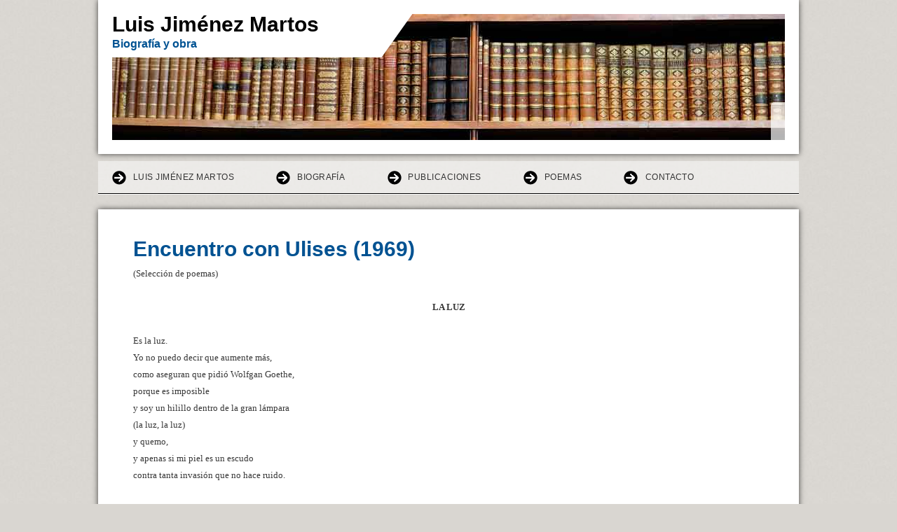

--- FILE ---
content_type: text/html; charset=ISO-8859-15
request_url: https://www.luisjimenezmartos.com/Encuentro-con-Ulises--k1-1969-k2-.htm
body_size: 5305
content:
<!DOCTYPE html>    

<!--[if lt IE 7]> <html class="no-js lt-ie9 lt-ie8 lt-ie7" lang="es"> <![endif]-->
<!--[if IE 7]>    <html class="no-js lt-ie9 lt-ie8" lang="es"> <![endif]-->
<!--[if IE 8]>    <html class="no-js lt-ie9" lang="es"> <![endif]-->
<!--[if gt IE 8]><!--> <html lang="es"> <!--<![endif]-->
<head>
    <meta charset="utf-8" />
       <meta name="viewport" content="width=device-width, width=960" />
    <title>luisjimenezmartos - Encuentro con Ulises (1969)</title>
    <link rel="stylesheet" type="text/css" href="//theme.webme.com/designs/clean/css/default3.css" />
            <script type="text/javascript">
        var dateTimeOffset = new Date().getTimezoneOffset();
        
        function getElementsByClassNameLocalTimeWrapper() {
            return document.getElementsByClassName("localtime");
        }
        
        (function () {
            var onload = function () {
                var elementArray = new Array();
                
                if (document.getElementsByClassName) {
                    elementArray = getElementsByClassNameLocalTimeWrapper();
                } else {
                    var re = new RegExp('(^| )localtime( |$)');
                    var els = document.getElementsByTagName("*");
                    for (var i=0,j=els.length; i<j; i++) {
                        if (re.test(els[i].className))
                            elementArray.push(els[i]);
                    }
                }
                
                for (var i = 0; i < elementArray.length; i++) {    
                    var timeLocal = new Date(parseInt(elementArray[i].getAttribute("data-timestamp")));
                    var hour = timeLocal.getHours();
                    var ap = "am";
                    if (hour > 11) {
                        ap = "pm";
                    }
                    else if (hour > 12) {
                        hour = hour - 12;
                    }
                    
                    var string = elementArray[i].getAttribute("data-template");
                    string = string.replace("[Y]", timeLocal.getFullYear());
                    string = string.replace("[m]", ('0' + (timeLocal.getMonth() + 1)).slice(-2));
                    string = string.replace("[d]", ('0' + timeLocal.getDate()).slice(-2));
                    string = string.replace("[H]", ('0' + timeLocal.getHours()).slice(-2));
                    string = string.replace("[g]", ('0' + hour).slice(-2));
                    string = string.replace("[i]", ('0' + timeLocal.getMinutes()).slice(-2));
                    string = string.replace("[s]", ('0' + timeLocal.getSeconds()).slice(-2));
                    string = string.replace("[a]", ap);
                    elementArray[i].childNodes[0].nodeValue = string;
                }
            };
            
            if (window.addEventListener)
                window.addEventListener("DOMContentLoaded", onload);
            else if (window.attachEvent)
                window.attachEvent("onload", onload);
        })();
        </script><link rel="icon" href="https://wtheme.webme.com/img/main/favicon.ico" type="image/x-icon">
<link rel="shortcut icon" type="image/x-icon" href="https://wtheme.webme.com/img/main/favicon.ico" />
<link type="image/x-icon" href="https://wtheme.webme.com/img/main/favicon.ico" />
<link href="https://wtheme.webme.com/img/main/ios_icons/apple-touch-icon.png" rel="apple-touch-icon" />
<link href="https://wtheme.webme.com/img/main/ios_icons/apple-touch-icon-76x76.png" rel="apple-touch-icon" sizes="76x76" />
<link href="https://wtheme.webme.com/img/main/ios_icons/apple-touch-icon-120x120.png" rel="apple-touch-icon" sizes="120x120" />
<link href="https://wtheme.webme.com/img/main/ios_icons/apple-touch-icon-152x152.png" rel="apple-touch-icon" sizes="152x152" />
<meta name="description" content="Luis Jim&#233;nez Martos: biograf&#237;a y obra " />
<meta name="keywords" content="Luis Jim&#233;nez Martos,poes&#237;a,poemas,poetas cordobeses,   " />
<meta name="robots" content="index,follow" />
<meta property="og:title" content="luisjimenezmartos - Encuentro con Ulises (1969)" />
<meta property="og:image" content="https://theme.webme.com/designs/clean/screen.jpg" />
<script>
    function WebmeLoadAdsScript() {
    }
</script><script>
    document.addEventListener('DOMContentLoaded', function() {
        WebmeLoadAdsScript();
        window.dispatchEvent(new Event('CookieScriptNone'));
    });
</script>    <style type="text/css">
    #content {
        min-width: 1000px;
        min-height: 600px;        
    }
        #header-image {
        background-image: url('//theme.webme.com/designs/globals/header/1000x300/oldbookshelve.jpg');
    }
        #masthead #header-image {
        height: 180px;
    }
        #secondmenu a, #access a, #access li > b, #secondmenu li > b {
        background-image: url('//theme.webme.com/designs/clean/arrows/black.png');
    }
    
    #secondmenu li > b {
        color: #333333;
        display: block;
        line-height: 40px;
        padding: 0 35px 0 40px;
        text-decoration: none;
        background-repeat: no-repeat;
        background-position: 10px 50%;
    }
        #access li:hover > a,
    #access li > b:hover,
    #access a:focus {
        background-image: url('//theme.webme.com/designs/clean/arrows/black_down.png');
    }    
    #access .active > a {
        background-image: url('//theme.webme.com/designs/clean/arrows/black_down.png');
    }
    
    #access li > b {
        color: #333333;
        display: block;
        letter-spacing: 1px;
        line-height: 47px;
        margin-bottom: 12px;
        padding: 0 35px 0 50px;
        text-decoration: none;
        text-transform: uppercase;
        background-repeat: no-repeat;
        background-position: 20px 50%;
    }
    
        h1, h1 a {
        color: #005292;
    }
    #masthead #claim .site-description {
        color:#005292;
    }
       
    body {
        background-image: url('//theme.webme.com/designs/globals/background/gray2.jpg');
    } 
            </style>    
</head>
<body class="">
    <div id="stage">
        <div id="masthead">
            <div id="inner-masthead">
                <div id="claim">
                    <div id="inner-claim">
                                                <div class="site-title">Luis Jim&#233;nez Martos</div>
                        <div class="site-description">Biograf&#237;a y obra</div>
                    </div>
                </div>
                <div id="header-image">
                </div>
                                <div id="likeButton">
                    <div id="fb-root"></div>
<script async defer crossorigin="anonymous" src="https://connect.facebook.net/en_US/sdk.js#xfbml=1&version=v11.0&appId=339062219495910"></script>
<div class="fb-like" data-href="http%3A%2F%2Fwww.luisjimenezmartos.com" data-width="120" data-layout="button_count" data-action="like" data-size="small" data-share="false" ></div>                </div>
                            </div>
        </div>

          
        <div id="access">      
            <ul class="main-menu">
                
<li>
                    <a href="/Luis-Jim-e2-nez-Martos.htm">Luis Jim&#233;nez Martos</a>
                    
                    </li>
<li>
                    <a href="/Biograf%EDa.htm">Biograf&#237;a</a>
                    
                    </li>
<li>
                    <a href="/Publicaciones.htm">Publicaciones</a>
                    <ul class="main-menu">
                            <li>
                            <a href="/Poes%EDa.htm">Poes&#237;a</a>    
                            </li>                        

                            <li>
                            <a href="/Prosa.htm">Prosa</a>    
                            </li>                        
</ul>
                    </li>
<li>
                    <a href="/Poemas.htm">Poemas</a>
                    <ul class="main-menu">
                            <li>
                            <a href="/Por-distinta-luz--k1-1963-k2-.htm">Por distinta luz (1963)</a>    
                            </li>                        

                            <li id="checked_menu">
                            <a href="/Encuentro-con-Ulises--k1-1969-k2-.htm"><i>Encuentro con Ulises (1969)</i></a>    
                            </li>                        

                            <li>
                            <a href="/Con-los-ojos-distantes--k1-1970-k2-.htm"><i>Con los ojos distantes (1970)</i></a>    
                            </li>                        

                            <li>
                            <a href="/Los-pasos-litorales--k1-1976-k2-.htm"><i>Los pasos litorales (1976)</i></a>    
                            </li>                        

                            <li>
                            <a href="/Madre-de-mi-ceniza--k1-1982-k2-.htm"><i>Madre de mi ceniza (1982)</i></a>    
                            </li>                        

                            <li>
                            <a href="/Molino-de-Martos--k1-1985-k2-.htm"><i>Molino de Martos (1985)</i></a>    
                            </li>                        

                            <li>
                            <a href="/Casida-del-Buen-Suceso--k1-1988-k2-.htm"><i>Casida del Buen Suceso (1988)</i></a>    
                            </li>                        
</ul>
                    </li>
<li>
                    <a href="/Contacto.htm">Contacto</a>
                    
                    </li>
                    

            </ul>
        </div>
        
    
        <div id="container">
        
            <div id="content">
            
                <div id="main">
                    <h1>Encuentro con Ulises (1969)</h1>
                    <p class="MsoNormal" style="text-align: left; margin-bottom: 0pt"><span style="font-size: small"><span style="font-family: 'Times New Roman'">(Selecci&oacute;n de poemas)<br />
<br type="_moz" />
</span></span></p>
<p class="MsoNormal" style="text-align: center; margin-bottom: 0pt"><strong><span style="font-size: small"><span style="font-family: 'Times New Roman'">LA LUZ<br />
<br type="_moz" />
</span></span></strong></p>
<p class="MsoNormal" style="text-align: left; margin-bottom: 0pt"><span style="font-size: small"><span style="font-family: 'Times New Roman'">Es la luz.<br type="_moz" />
</span></span><span style="font-size: small"><span style="font-family: 'Times New Roman'">Yo no puedo decir que aumente m&aacute;s, </span></span><br />
<span style="font-size: small"><span style="font-family: 'Times New Roman'">como aseguran que pidi&oacute; Wolfgan Goethe,</span></span><br />
<span style="font-size: small"><span style="font-family: 'Times New Roman'">porque es imposible&nbsp;</span></span><br />
<span style="font-size: small"><span style="font-family: 'Times New Roman'">y soy un hilillo dentro de la gran l&aacute;mpara</span></span><br />
<span style="font-size: small"><span style="font-family: 'Times New Roman'">(la luz, la luz)</span></span><br />
<span style="font-size: small"><span style="font-family: 'Times New Roman'">y quemo,</span></span><br />
<span style="font-size: small"><span style="font-family: 'Times New Roman'">y apenas si mi piel es un escudo</span></span><br />
<span style="font-size: small"><span style="font-family: 'Times New Roman'">contra tanta invasi&oacute;n que no hace ruido.</span></span><br />
<span style="font-size: small"><span style="font-family: 'Times New Roman'"><br />
Me he abandonado a la larga claridad</span></span><br />
<span style="font-size: small"><span style="font-family: 'Times New Roman'">y no me importar&iacute;a seguir as&iacute;</span></span><br />
<span style="font-size: small"><span style="font-family: 'Times New Roman'">poniendo mi cabeza en una almohada</span></span><br />
<span style="font-size: small"><span style="font-family: 'Times New Roman'">transparente, hecha de tiempo acaso, </span></span><br />
<span style="font-size: small"><span style="font-family: 'Times New Roman'">pero con la intenci&oacute;n de no dormirme nunca </span></span><br />
<span style="font-size: small"><span style="font-family: 'Times New Roman'">sobre esta tierra,</span></span><br />
<span style="font-size: small"><span style="font-family: 'Times New Roman'">que le sirve de cama, de pupila y de fosa.<br />
<br type="_moz" />
</span></span><span style="font-size: small"><span style="font-family: 'Times New Roman'">No disolverme,</span></span><br />
<span style="font-size: small"><span style="font-family: 'Times New Roman'">jam&aacute;s, &iquest;oyen?, jam&aacute;s, </span></span><br />
<span style="font-size: small"><span style="font-family: 'Times New Roman'">sino tener el tacto, los ojos y la boca</span></span><br />
<span style="font-size: small"><span style="font-family: 'Times New Roman'">suspensos ante cuanto me rodea.<br />
<br type="_moz" />
</span></span><span style="font-size: small"><span style="font-family: 'Times New Roman'">La luz</span></span><br />
<span style="font-size: small"><br />
<span style="font-family: 'Times New Roman'">Como si encima</span></span><br />
<span style="font-size: small"><span style="font-family: 'Times New Roman'">y debajo de su piel</span></span><br />
<span style="font-size: small"><span style="font-family: 'Times New Roman'">estuviese lo &uacute;nico de verdad existente,</span></span><br />
<span style="font-size: small"><span style="font-family: 'Times New Roman'">porque no necesita de nosotros,</span></span><br />
<span style="font-size: small"><span style="font-family: 'Times New Roman'">mas permite que seamos espectadores suyos.<br />
</span></span><span style="font-size: small"><span style="font-family: 'Times New Roman'"><br />
Me duele la mirada</span></span><br />
<span style="font-size: small"><span style="font-family: 'Times New Roman'">de ir tan lejos y volver,</span></span><br />
<span style="font-size: small"><span style="font-family: 'Times New Roman'">de darme cuenta c&oacute;mo aqu&iacute; es igual que all&iacute;,</span></span><br />
<span style="font-size: small"><span style="font-family: 'Times New Roman'">de sonre&iacute;rme de la Historia,</span></span><br />
<span style="font-size: small"><span style="font-family: 'Times New Roman'">pues esta luz lo mismo fue que es hoy.<br />
<br type="_moz" />
</span></span><span style="font-size: small"><span style="font-family: 'Times New Roman'">Ocupo el mismo sitio que ocuparon </span></span><br />
<span style="font-size: small"><span style="font-family: 'Times New Roman'">Rino, Alaufo, Abdelas&iacute;s, don Mina, </span></span><br />
<span style="font-size: small"><span style="font-family: 'Times New Roman'">Francisco Piedraalta, Pepillo el de la Paula,</span></span><br />
<span style="font-size: small"><span style="font-family: 'Times New Roman'">un tal Gonz&aacute;lez, Pedro&hellip;</span></span><br />
<span style="font-size: small"><span style="font-family: 'Times New Roman'"><br />
La luz<br />
<br type="_moz" />
</span></span><span style="font-size: small"><span style="font-family: 'Times New Roman'">Enga&ntilde;a hasta a la muerte.<br />
<br />
</span></span></p>
<p class="MsoNormal" style="text-align: center; margin-bottom: 0pt"><strong><span style="font-size: small"><span style="font-family: 'Times New Roman'">CANTE DE MADRUGADA<br />
<br />
<br type="_moz" />
</span></span></strong></p>
<p class="MsoNormal" style="margin-bottom: 0pt"><span style="font-size: small"><span style="font-family: 'Times New Roman'">De repente el silencio se hizo cueva.</span></span><br />
<span style="font-size: small"><span style="font-family: 'Times New Roman'">De repente algo igual que una llama tembl&oacute;,</span></span><br />
<span style="font-size: small"><span style="font-family: 'Times New Roman'">sigui&oacute; temblando, </span></span><br />
<span style="font-size: small"><span style="font-family: 'Times New Roman'">aunque era noche con el aire ido.</span></span><br />
<span style="font-size: small"><span style="font-family: 'Times New Roman'">Un hombre desgarraba</span></span><br />
<span style="font-size: small"><span style="font-family: 'Times New Roman'">la tensa piel de agosto,</span></span><br />
<span style="font-size: small"><span style="font-family: 'Times New Roman'">un hombre que quer&iacute;a</span></span><br />
<span style="font-size: small"><span style="font-family: 'Times New Roman'">abrir como una puerta, </span></span><br />
<span style="font-size: small"><span style="font-family: 'Times New Roman'">lentamente primero,</span></span><br />
<span style="font-size: small"><span style="font-family: 'Times New Roman'">a golpes duros, r&aacute;pidos, despu&eacute;s, </span></span><br />
<span style="font-size: small"><span style="font-family: 'Times New Roman'">hasta que al fin dio un grito.<br />
<br type="_moz" />
</span></span><span style="font-size: small"><span style="font-family: 'Times New Roman'">Partida por sus dientes,</span></span><br />
<span style="font-size: small"><span style="font-family: 'Times New Roman'">casi feroces,</span></span><br />
<span style="font-size: small"><span style="font-family: 'Times New Roman'">yo o&iacute; como la copla saltaba en mil pedazos.<br type="_moz" />
</span></span><span style="font-size: small"><span style="font-family: 'Times New Roman'">Y luego el hombre,</span></span><br />
<span style="font-size: small"><span style="font-family: 'Times New Roman'">con lentitud y asombro del que mira el misterio,</span></span><br />
<span style="font-size: small"><span style="font-family: 'Times New Roman'">recogi&oacute; poco a poco lo que quedaba de ella</span></span><br />
<span style="font-size: small"><span style="font-family: 'Times New Roman'">sobre el terrizo de la madrugada.<br />
<br type="_moz" />
</span></span><span style="font-size: small"><span style="font-family: 'Times New Roman'">Al apagarse </span></span><br />
<span style="font-size: small"><span style="font-family: 'Times New Roman'">la voz del hombre, el mar sigui&oacute; latiendo<br type="_moz" />
</span></span><span style="font-size: small"><span style="font-family: 'Times New Roman'">pleamarmente furioso,</span></span><br />
<span style="font-size: small"><span style="font-family: 'Times New Roman'">ocupador ahora del centro de la noche</span></span><br />
<span style="font-size: small"><span style="font-family: 'Times New Roman'">por s&oacute;lo unos instantes,</span></span><br />
<span style="font-size: small"><span style="font-family: 'Times New Roman'">porque una vez y otra&nbsp;</span></span><br />
<span style="font-size: small"><span style="font-family: 'Times New Roman'">volvieron a crujir bajo la cueva</span></span><br />
<span style="font-size: small"><span style="font-family: 'Times New Roman'">los ritos disparados,</span></span><br />
<span style="font-size: small"><span style="font-family: 'Times New Roman'">la quejumbre alargada,</span></span><br />
<span style="font-size: small"><span style="font-family: 'Times New Roman'">el coro de las palmas,</span></span><br />
<span style="font-size: small"><span style="font-family: 'Times New Roman'">el bajar y subir del cante herido.</span></span><br />
<span style="font-size: small"><br />
<span style="font-family: 'Times New Roman'">Era como una lucha,</span></span><br />
<span style="font-size: small"><span style="font-family: 'Times New Roman'">una caliente lucha entre dos pulsos.<br />
<br type="_moz" />
</span></span><span style="font-size: small"><span style="font-family: 'Times New Roman'">Y la pena del hombre </span></span><br />
<span style="font-size: small"><span style="font-family: 'Times New Roman'">le pod&iacute;a al mar,</span></span><br />
<span style="font-size: small"><span style="font-family: 'Times New Roman'">le pod&iacute;a</span></span><br />
<span style="font-size: small"><span style="font-family: 'Times New Roman'">al mar.<br />
<br />
</span></span></p>
<p class="MsoNormal" style="text-align: center; margin-bottom: 0pt"><strong><span style="font-family: Times New Roman"><span style="font-size: small">MON&Oacute;LOGO DEL NADADOR<br />
<br />
</span></span></strong></p>
<p class="MsoNormal" style="margin-bottom: 0pt">&nbsp;<span style="font-size: small"><span style="font-family: 'Times New Roman'">Le he abierto el pecho al mar para hundirme en su sombra,<br />
y de golpe descienden conmigo luz y tierra.<br />
Las instant&aacute;neas nupcias tienen rumor de peces.<br />
Soy otro del que era cuando dej&eacute; la orilla.<br />
Me pesaba la carne, la arena y el ruido<br />
del roce del verano desnudo entre la gente;<br />
me venc&iacute;a el impulso de no querer salir<br />
de la propia espesura de mi cuerpo asol&aacute;ndose,<br />
y ahora floto en el j&uacute;bilo del agua, se bautiza<br />
nuevamente mi ser, la sal viene a mi boca<br />
con un nombre que yela e intenso me recorre<br />
como una ondulaci&oacute;n feliz, como un disparo<br />
de espuma que trae Vida al herirme los pulsos.<br />
Qu&eacute; lejos queda todo cuando alzo la cabeza.<br />
En un instante cruje redonda la ma&ntilde;ana.<br />
Por entre el gotear de los ojos me asombra<br />
ese otro continente seco del player&iacute;o.<br />
Se mueven las aletas m&uacute;ltiples de la sangre,<br />
despiertan del origen en que fuimos creados,<br />
y el silencio marino hasta el fondo me abraza<br />
mientras el coraz&oacute;n es un pez que se agita.<br />
<br />
Combaten ya mis brazos el azul y lo quiebran.<br />
S&oacute;lo me he de salvar de un dichoso naufragio<br />
(oh ritmo en que se olvidan ra&iacute;ces terrenales);<br />
s&oacute;lo me he de salvar: alma a contracorriente<br />
mecido en esa cuna que me lleva hacia adentro.<br />
<br />
Soy otro del que era cuando dej&eacute; la orilla.<br />
Y me subo en las altas terrazas de las olas.<br />
Y el mimbre de los m&uacute;sculos dulcemente se queja.<br />
Y juego con el sol, naipe enorme a la vista.<br />
Y el tiempo es invisible delf&iacute;n en mi costado.<br />
<br />
Yo soy un nadador en libertad mojada<br />
que besa con gozo el respiro del mar.<br />
<br />
</span></span></p>
<p class="MsoNormal" style="text-align: center; margin-bottom: 0pt"><span style="font-size: small"><span style="font-family: Times New Roman"><strong>CONFUSI&Oacute;N Y VERDAD<br />
</strong></span></span><span style="font-family: Times New Roman"><strong><br />
</strong></span></p>
<p class="MsoNormal" style="margin-bottom: 0pt"><span style="font-size: small"><span style="font-family: 'Times New Roman'"><span style="font-family: Times New Roman">El ojo a veces se me vuelve mano;&nbsp;<br />
la tierra a veces se me vuelve agua;<br />
entre lo que oigo y lo que veo transitan<br />
otras cosas que no son de ver y o&iacute;r;<br />
la duda a veces se me vuelve risa<br />
(la risa como c&aacute;ntara del&nbsp;miedo);<br />
puede que diga <em>verde</em>&nbsp;y sea&nbsp;<em>amarillo</em>,<br />
pero ante el amor no me confundo nunca<br />
ni ante los puntos cardinales: Sur. &nbsp;</span></span></span></p>
                </div>
                
                <div id="sidebar">
                    
                    <div class="widget">
                        
                    </div>
                    
                </div>
            
            </div>
            
        </div>
        
        <div id="footer">
            <ul>
            <li>&#161;Hoy hab&#237;a/n 22 visitantes (32 clics a subp&#225;ginas) en &#233;sta p&#225;gina!</li>            </ul>
        </div>
    </div>
    
</body>
</html>
